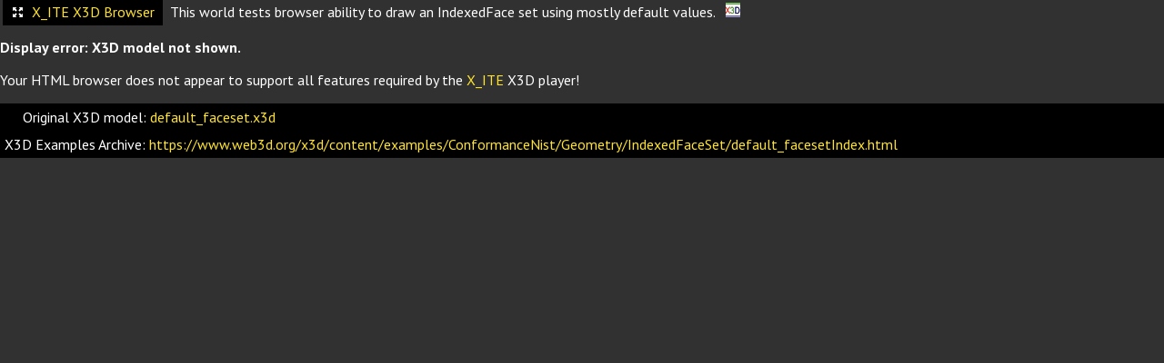

--- FILE ---
content_type: text/html
request_url: https://www.web3d.org/x3d/content/examples/ConformanceNist/Geometry/IndexedFaceSet/default_facesetX_ITE.html
body_size: 8462
content:
<!DOCTYPE html>
<html xmlns="http://www.w3.org/1999/xhtml">
   <head>
      <title>default_faceset.x3d (X_ITE)</title>
      <meta http-equiv="Content-Type" content="text/html;charset=utf-8"/>
      <meta name="generator"
            content="https://www.web3d.org/x3d/stylesheets/X3dToX3domX_ITE.xslt"/>
        <script type="text/javascript" src="https://ajax.googleapis.com/ajax/libs/jquery/3.2.1/jquery.min.js"></script>
        <!-- X_ITE developer site: https://create3000.github.io/x_ite -->
        <link rel="icon"
            type="image/png"
            href="https://create3000.github.io/x_ite/assets/img/favicons/favicon-32x32.png"/>
      <link rel="icon"
            type="image/png"
            sizes="32x32"
            href="https://create3000.github.io/x_ite/assets/img/favicons/favicon-32x32.png"/>
      <link rel="icon"
            type="image/png"
            sizes="16x16"
            href="https://create3000.github.io/x_ite/assets/img/favicons/favicon-16x16.png"/>
        <script type="text/javascript" src="https://cdn.jsdelivr.net/npm/x_ite@latest/dist/x_ite.min.js"></script>
<style type="text/css">
         @import url(https://fonts.googleapis.com/css?family=PT+Sans:400,400italic,700,700italic);
         html, body {
         margin: 0px;
         padding: 0px;
         border: 0px;
         height: 100%;
         }
         body {
         font-family: PT Sans, sans;
         line-height: 1.3;
         color: white;
         background: #313131;
         }
         h1, h2 {
         margin-top: 0px;
         }
         a {
         text-decoration: none;
         color: #ffe32d;
         outline: 0;
         }
         a:hover {
         text-decoration: underline;
         }
         a:before {
         display: inline-block;
         width: 0;
         height: 0;
         border-style: solid;
         border-width: 3px 0 3px 5px;
         border-color: transparent transparent transparent #ffe32d;
         }
         #main {
         background: #414141;
         width: 768px;
         min-height: 100%;
         border-right: 80px solid #313131;
         outline: 40px solid #414141;
         }
         .frame {
         }
         .browser {
         box-shadow: 0px 2px 12px 1px rgba(0, 0, 0, 0.95);
         }
         x3d-canvas {
         /* Format 16:9 */
         width: 100%;
         height: 432px;
         }
         .references {
         padding: 5px;
         background: black;
         }
         .references p {
         margin: 0;
         }
         .x_ite-console {
         font-family: monospace;
         margin-bottom: 0px;
         }
         .maximize {
         background: none;
         border: none;
         }
</style>
      <script type="text/javascript">
         var fullscreen = false;

         function toggleFullscreen ()
         {
           fullscreen = !fullscreen;

           if (fullscreen)
           {
             jQuery (".frame")
               .css ("position", "fixed")
               .css ("top", "0px")
               .css ("left", "0px")
               .css ("bottom", "0px")
               .css ("right", "0px")
               .css ("background", "#313131");

             jQuery (".maximize") .attr ("title", "Reduce frame, show console");

             jQuery (".browser") .css ("height", "100%");
             jQuery ("x3d-canvas") .css ("height", "90%");
           }
           else
           {
             jQuery (".frame")
               .css ("position", "inherit")
               .css ("background", "none");

             jQuery (".maximize") .attr ("title", "Full Frame");

             jQuery (".browser") .css ("height", "initial");
             jQuery ("x3d-canvas") .css ("height", "432px");
           }
         }
</script>
   </head>
   <body id="htmlBody" onload="toggleFullscreen();">
      <span style="position: relative; float: right; margin-right: 10px; font-size: smaller">
         <a href="https://www.web3d.org/x3d/content/examples/ConformanceNist/Geometry/IndexedFaceSet/default_facesetIndex.html"
            target="_top"
            title="go to X3D Example Archives model page">
            <img src="[data-uri]"/>
         </a>
      </span>
      <div id="main" style="margin-left: 40px;">
         <h2>default_faceset.x3d using X_ITE</h2>
         <div class="frame">
            <div class="browser">
               <table>
                  <tr>
                     <td>
                        <span class="references">
                           <button title="Maximize Frame"
                                   class="maximize"
                                   onclick="toggleFullscreen();">
                              <img alt="Maximize Frame"
                                   src="[data-uri]"/>
                           </button>
                           <a href="https://create3000.github.io/x_ite"
                              target=""
                              title="X_ITE website">X_ITE X3D Browser</a> </span>
                     </td>
                     <td>
                        <span class="webfont"> This world tests browser ability to draw an IndexedFace set using mostly default values.</span>   <span style="position: relative; float: right; margin-right: 10px; font-size: smaller">
                           <a href="https://www.web3d.org/x3d/content/examples/ConformanceNist/Geometry/IndexedFaceSet/default_facesetIndex.html"
                              target="_top"
                              title="go to X3D Example Archives model page">
                              <img src="[data-uri]"/>
                           </a>
                        </span>
                     </td>
                  </tr>
               </table>
<x3d-canvas src='default_faceset.x3d'>
	<p><b>Display error: X3D model not shown.</b></p>
	<p>Your HTML browser does not appear to support all features required by the
	<a href="https://create3000.github.io/x_ite" target="_blank">X_ITE</a> X3D player!</p>
</x3d-canvas>
<div class="references">&nbsp;&nbsp; &nbsp; Original X3D model: <a href="default_faceset.x3d" target="" title="default_faceset.x3d">default_faceset.x3d</a>
               </div>
               <div class="references">X3D Examples Archive: <a href="https://www.web3d.org/x3d/content/examples/ConformanceNist/Geometry/IndexedFaceSet/default_facesetIndex.html"
                     target=""
                     title="default_faceset.x3d catalog index">https://www.web3d.org/x3d/content/examples/ConformanceNist/Geometry/IndexedFaceSet/default_facesetIndex.html</a>
               </div>
            </div>
         </div>
         <div>
            <h3>X_ITE Console</h3>
            <pre class="x_ite-console"/>
         </div>
      </div>
   </body>
</html>
